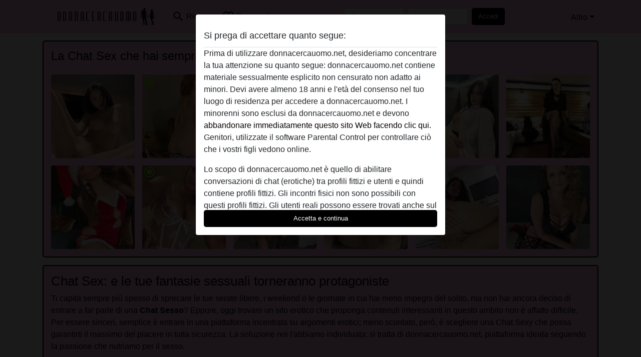

--- FILE ---
content_type: text/html; charset=UTF-8
request_url: https://donnacercauomo.net/chat-sex
body_size: 21828
content:
<!DOCTYPE html><html lang="it"><head><meta http-equiv="Content-Type" content="text/html; charset=utf-8" /><meta name="language" content="it" /><meta name="viewport" content="width=device-width, initial-scale=1, maximum-scale=5"><meta name="apple-mobile-web-app-capable" content="yes" /><meta name="mobile-web-app-capable" content="yes"><meta name="robots" content="index,follow" /><link rel="icon" href="/media/7-donnacercauomo.net-Favicon.jpg" type="image/x-icon" /><link rel="shortcut icon" href="/media/7-donnacercauomo.net-Favicon.jpg" type="image/x-icon" /><meta name="title" content="Chat Sex - Donna Cerca Uomo" /><meta name="csrf-param" content="_csrf"><meta name="csrf-token" content="sfJYzx0UlN6GOZZge4G0iP-CbQXBMMIyQzNEOKqcj2PUkT2bKnbdvMp9xCw9zOP7qbcHNqxol3YCRR0BzqXGUQ=="><title>Chat Sex - Donna Cerca Uomo</title><script type="text/javascript">window.dataLayer = [[]];</script><!-- Global site tag (gtag.js) - Google Analytics --><script async defer src="https://www.googletagmanager.com/gtag/js?id=G-S5DBNQNB0V"></script><script defer>
  window.dataLayer = window.dataLayer || [];
  function gtag(){dataLayer.push(arguments);}
  gtag('js', new Date());

  gtag('config', 'G-S5DBNQNB0V');
</script><meta name="description" content="Una Chat Sesso senza limiti è quello che ci vuole per trasformare una serata noiosa in qualcosa di  speciale, pronto a deliziare il tuo cazzo per ore.">
<link href="/css/runtime/192_5.1.3.1.min.css?v=1737562458" rel="stylesheet">
<link href="/css/bundle.min.css?v=1766349463" rel="stylesheet"></head><body class="d-flex flex-column min-vh-100"><div id="splash-modal" class="modal fade" tabindex="-1" aria-hidden="true"><div class="modal-dialog"><div class="modal-content"><div class="modal-body"><div class="modal-header" style="padding-left: 0; padding-bottom: 0.25rem;"><h5>Si prega di accettare quanto segue:</h5></div><div class="overflow-scroll" style="height: 325px"><p>Prima di utilizzare donnacercauomo.net, desideriamo concentrare la tua attenzione su quanto segue: donnacercauomo.net contiene materiale sessualmente esplicito non censurato non adatto ai minori. Devi avere almeno 18 anni e l'età del consenso nel tuo luogo di residenza per accedere a donnacercauomo.net. I minorenni sono esclusi da donnacercauomo.net e devono <a href="https://google.com">abbandonare immediatamente questo sito Web facendo clic qui.</a> Genitori, utilizzate il software Parental Control per controllare ciò che i vostri figli vedono online.</p><p>Lo scopo di donnacercauomo.net è quello di abilitare conversazioni di chat (erotiche) tra profili fittizi e utenti e quindi contiene profili fittizi. Gli incontri fisici non sono possibili con questi profili fittizi. Gli utenti reali possono essere trovati anche sul sito web. Per differenziare questi utenti, visita le <a href="/site/page?view=faq">FAQ</a>.</p><p>Dichiari che i seguenti fatti sono accurati:
  <ul><li>Ho almeno 18 anni e l'età del consenso nel mio luogo di residenza.</li><li>Non ridistribuirò alcun materiale da donnacercauomo.net.</li><li>Non consentirò a nessun minore di accedere a donnacercauomo.net oa qualsiasi materiale in esso contenuto.</li><li>Qualsiasi materiale visualizzato o scaricato da donnacercauomo.net è per uso personale e non lo mostrerò a minori.</li><li>Non sono stato contattato dai fornitori di questo materiale, e scelgo volentieri di visualizzarlo o scaricarlo.</li><li>Prendo atto che donnacercauomo.net include profili di fantasia creati e gestiti dal sito Web che potrebbero comunicare con me per scopi promozionali e di altro tipo.</li><li>Riconosco che le persone che appaiono nelle foto sul sito web o nei profili di fantasia potrebbero non essere membri effettivi di donnacercauomo.net e che alcuni dati vengono forniti solo a scopo illustrativo.</li><li>Riconosco che donnacercauomo.net non effettua indagini sui precedenti dei suoi membri e che il sito Web non tenta altrimenti di verificare l'esattezza delle dichiarazioni rese dai suoi membri.</li></ul></p></div><button class="btn btn-primary form-control" data-bs-dismiss="modal">Accetta e continua</button></div></div></div></div><div class="modal-backdrop pre show"></div><div id="header-img"></div><header class="navbar sticky-top navbar-expand-md header-image navbar-default navbar-dark" data-context="navigation"><nav class="container-lg"><button class="navbar-toggler" type="button" data-bs-toggle="collapse" data-bs-target="#navbarSupportedContent" aria-controls="navbarSupportedContent" aria-expanded="false" aria-label="Toggle navigation"
        onclick="$('.navbar-collapse#navbarUser').collapse('hide');"
        ><span class="navbar-toggler-icon"></span></button><a href="/" class="navbar-brand me-auto"><span id="logo-img"></span></a><div class="collapse navbar-collapse w-100" id="navbarSupportedContent"><form id="login-mobile-form" class="d-md-none" action="/user/credentials/form" method="post" style="text-align: right;"><input type="hidden" name="_csrf" value="sfJYzx0UlN6GOZZge4G0iP-CbQXBMMIyQzNEOKqcj2PUkT2bKnbdvMp9xCw9zOP7qbcHNqxol3YCRR0BzqXGUQ=="><div class="field-loginform-email required" data-context="input-fields"><input type="email" id="loginform-email" class="form-control" name="LoginForm[email]" placeholder="E-mail" required autocomplete="username" aria-required="true"></div><div class="field-loginform-password required" data-context="input-fields"><input type="password" id="loginform-password" class="form-control" name="LoginForm[password]" placeholder="Password" required autocomplete="current-password" aria-required="true"></div><div class="field-loginform-submit"><button type="submit" class="btn btn-login form-control" name="login-button" data-context="btn-login">Accedi</button></div></form><ul id="main-nav" class="navbar-nav nav"><li class="nav-item" aria-label="Toggle search" onclick="$(&#039;.navbar-collapse#navbarSupportedContent,.navbar-collapse#navbarUser&#039;).collapse(&#039;hide&#039;); var myCollapse = document.getElementById(&#039;navSearch&#039;);
            myCollapse &amp;&amp; bootstrap.Collapse.getOrCreateInstance(myCollapse).toggle(); var searchBox = document.getElementById(&#039;search-box&#039;); searchBox &amp;&amp; bootstrap.Collapse.getOrCreateInstance(searchBox).toggle();"><a class="nav-link" href="#"><i class="material-icons">search</i><span>Ricerca</span></a></li><li class="nav-item"><a class="nav-link" href="/registrati"><i class="material-icons">favorite_border</i><span>Registrati</span></a></li><li class="d-none d-md-block d-lg-none nav-item"><a class="nav-link" href="/user/credentials/form"><i class="material-icons">login</i><span>Accedi</span></a></li><li class="d-md-none nav-item"><a class="nav-link" href="/user/credentials/request-reset"><i class="material-icons">vpn_key</i><span>Password dimenticata</span></a></li><li class="d-md-none nav-item"><a class="nav-link" href="/contact"><i class="material-icons">contact_mail</i><span>Contattaci</span></a></li></ul><form id="login-form-desktop" class="ms-auto d-none d-lg-flex" action="/user/credentials/form" method="post" style="text-align: right;"><input type="hidden" name="_csrf" value="sfJYzx0UlN6GOZZge4G0iP-CbQXBMMIyQzNEOKqcj2PUkT2bKnbdvMp9xCw9zOP7qbcHNqxol3YCRR0BzqXGUQ=="><div class="field-loginform-desktop-email required" data-context="input-fields"><input type="email" id="loginform-desktop-email" class="form-control" name="LoginForm[email]" placeholder="E-mail" required autocomplete="username" aria-required="true"></div><div class="field-loginform-desktop-password required" data-context="input-fields"><input type="password" id="loginform-desktop-password" class="form-control" name="LoginForm[password]" placeholder="Password" required autocomplete="current-password" aria-required="true"></div><button type="submit" class="btn btn-login btn-block" name="login-button" data-context="btn-login">Accedi</button></form><ul id="w0" class="navbar-nav ms-auto nav"><li class="dropdown nav-item"><a id="navbarDropdownGuests" class="dropdown-toggle nav-link dropdown-toggle nav-link" href="#" role="button" data-toggle="dropstart" aria-expanded="false" aria-haspopup="true" data-bs-toggle="dropdown" aria-expanded="false">Altro</a><div id="w1" class="dropdown-menu-end dropdown-menu"><a class="dropdown-item" href="/user/credentials/form"><i class="material-icons">login</i> Accedi</a><a class="dropdown-item" href="/user/credentials/request-reset"><i class="material-icons">vpn_key</i>  Password dimenticata</a><a class="dropdown-item" href="/contact"><i class="material-icons">contact_mail</i> Contattaci</a></div></li></ul></div></nav></header><div class="stick-to-nav"><div class="container-lg collapse" id="navSearch"><div class="box mb-0 mt-2"><form id="nav-search" action="/risultati-ricerca" method="GET" role="form"><div class="row"><div class="form-group col-lg-6 form-check mt-2 field-search-genders"><label class="form-label">Chi vorresti trovare?</label><input type="hidden" name="Search[genders]" value=""><div id="search-genders"><input type="checkbox" id="i8" class="btn-check" name="Search[genders][]" value="male"><label class="btn btn-outline-secondary" for="i8">Uomo</label><input type="checkbox" id="i9" class="btn-check" name="Search[genders][]" value="female" checked><label class="btn btn-outline-secondary" for="i9">Donna</label><input type="checkbox" id="i10" class="btn-check" name="Search[genders][]" value="couple"><label class="btn btn-outline-secondary" for="i10">Coppia</label><input type="checkbox" id="i11" class="btn-check" name="Search[genders][]" value="shemale"><label class="btn btn-outline-secondary" for="i11">Shemale</label><div class="invalid-feedback"></div></div><div class="invalid-feedback"></div></div><div class="form-group col-lg-6 form-check mt-2 field-search-agegroups"><label class="form-label">Range di età?</label><input type="hidden" name="Search[agegroups]" value=""><div id="search-agegroups"><input type="checkbox" id="i12" class="btn-check" name="Search[agegroups][]" value="18-25"><label class="btn btn-outline-secondary" for="i12">18-25</label><input type="checkbox" id="i13" class="btn-check" name="Search[agegroups][]" value="26-35"><label class="btn btn-outline-secondary" for="i13">26-35</label><input type="checkbox" id="i14" class="btn-check" name="Search[agegroups][]" value="36-54"><label class="btn btn-outline-secondary" for="i14">36-54</label><input type="checkbox" id="i15" class="btn-check" name="Search[agegroups][]" value="55+"><label class="btn btn-outline-secondary" for="i15">55+</label><div class="invalid-feedback"></div></div><div class="invalid-feedback"></div></div></div><div class="row mb-3"><div class="col-6 form-group field-nav-search-province"><label class="form-label" for="nav-search-province">Dove?</label><select id="nav-search-province" class="form-select" name="Search[province]"><option value="">Tutti </option><option value="IT">Italia</option><optgroup label="Italia"><option value="IT-AG">Agrigento</option><option value="IT-AL">Alessandria</option><option value="IT-AN">Ancona</option><option value="IT-AO">Valle d&#039;Aosta</option><option value="IT-AP">Ascoli Piceno</option><option value="IT-AQ">L&#039;Aquila</option><option value="IT-AR">Arezzo</option><option value="IT-AT">Asti</option><option value="IT-AV">Avellino</option><option value="IT-BA">Bari</option><option value="IT-BG">Bergamo</option><option value="IT-BI">Biella</option><option value="IT-BL">Belluno</option><option value="IT-BN">Benevento</option><option value="IT-BO">Bologna</option><option value="IT-BR">Brindisi</option><option value="IT-BS">Brescia</option><option value="IT-BT">Barletta-Andria-Trani</option><option value="IT-BZ">Bolzano</option><option value="IT-CA">Cagliari</option><option value="IT-CB">Campobasso</option><option value="IT-CE">Caserta</option><option value="IT-CH">Chieti</option><option value="IT-CL">Caltanissetta</option><option value="IT-CN">Cuneo</option><option value="IT-CO">Como</option><option value="IT-CR">Cremona</option><option value="IT-CS">Cosenza</option><option value="IT-CT">Catania</option><option value="IT-CZ">Catanzaro</option><option value="IT-EN">Enna</option><option value="IT-FC">Forlì-Cesena</option><option value="IT-FE">Ferrara</option><option value="IT-FG">Foggia</option><option value="IT-FI">Firenze</option><option value="IT-FM">Fermo</option><option value="IT-FR">Frosinone</option><option value="IT-GE">Genova</option><option value="IT-GO">Gorizia</option><option value="IT-GR">Grosseto</option><option value="IT-IM">Imperia</option><option value="IT-IS">Isernia</option><option value="IT-KR">Crotone</option><option value="IT-LC">Lecco</option><option value="IT-LE">Lecce</option><option value="IT-LI">Livorno</option><option value="IT-LO">Lodi</option><option value="IT-LT">Latina</option><option value="IT-LU">Lucca</option><option value="IT-MB">Monza e della Brianza</option><option value="IT-MC">Macerata</option><option value="IT-ME">Messina</option><option value="IT-MI">Milano</option><option value="IT-MN">Mantova</option><option value="IT-MO">Modena</option><option value="IT-MS">Massa-Carrara</option><option value="IT-MT">Matera</option><option value="IT-NA">Napoli</option><option value="IT-NO">Novara</option><option value="IT-NU">Nuoro</option><option value="IT-OR">Oristano</option><option value="IT-PA">Palermo</option><option value="IT-PC">Piacenza</option><option value="IT-PD">Padova</option><option value="IT-PE">Pescara</option><option value="IT-PG">Perugia</option><option value="IT-PI">Pisa</option><option value="IT-PN">Pordenone</option><option value="IT-PO">Prato</option><option value="IT-PR">Parma</option><option value="IT-PT">Pistoia</option><option value="IT-PU">Pesaro e Urbino</option><option value="IT-PV">Pavia</option><option value="IT-PZ">Potenza</option><option value="IT-RA">Ravenna</option><option value="IT-RC">Reggio di Calabria</option><option value="IT-RE">Reggio Nell&#039;Emilia</option><option value="IT-RG">Ragusa</option><option value="IT-RI">Rieti</option><option value="IT-RM">Roma</option><option value="IT-RN">Rimini</option><option value="IT-RO">Rovigo</option><option value="IT-SA">Salerno</option><option value="IT-SI">Siena</option><option value="IT-SO">Sondrio</option><option value="IT-SP">La Spezia</option><option value="IT-SR">Siracusa</option><option value="IT-SS">Sassari</option><option value="IT-SU">Sud Sardegna</option><option value="IT-SV">Savona</option><option value="IT-TA">Taranto</option><option value="IT-TE">Teramo</option><option value="IT-TN">Trento</option><option value="IT-TO">Torino</option><option value="IT-TP">Trapani</option><option value="IT-TR">Terni</option><option value="IT-TS">Trieste</option><option value="IT-TV">Treviso</option><option value="IT-UD">Udine</option><option value="IT-VA">Varese</option><option value="IT-VB">Verbano-Cusio-Ossola</option><option value="IT-VC">Vercelli</option><option value="IT-VE">Venezia</option><option value="IT-VI">Vicenza</option><option value="IT-VR">Verona</option><option value="IT-VT">Viterbo</option><option value="IT-VV">Vibo Valentia</option></optgroup></select><div class="invalid-feedback"></div></div><div class="col-6 form-group field-nav-search-town"><label class="form-label" for="nav-search-town">In quale citta?</label><select id="nav-search-town" class="form-select" name="Search[town]"><option value="">Tutti </option><option value="Aalsmeer">Aalsmeer</option><option value="Alkmaar">Alkmaar</option><option value="Amstelveen">Amstelveen</option><option value="Amsterdam">Amsterdam</option><option value="Anna Paulowna">Anna Paulowna</option><option value="Badhoevendorp">Badhoevendorp</option><option value="Bergen">Bergen</option><option value="Beverwijk">Beverwijk</option><option value="Blaricum">Blaricum</option><option value="Bloemendaal">Bloemendaal</option><option value="Bussum">Bussum</option><option value="Castricum">Castricum</option><option value="Den Helder">Den Helder</option><option value="Diemen">Diemen</option><option value="Edam">Edam</option><option value="Enkhuizen">Enkhuizen</option><option value="Haarlem">Haarlem</option><option value="Heemskerk">Heemskerk</option><option value="Heemstede">Heemstede</option><option value="Heerhugowaard">Heerhugowaard</option><option value="Heiloo">Heiloo</option><option value="Hilversum">Hilversum</option><option value="Hoofddorp">Hoofddorp</option><option value="Hoorn">Hoorn</option><option value="Huizen">Huizen</option><option value="Julianadorp">Julianadorp</option><option value="Landsmeer">Landsmeer</option><option value="Langedijk">Langedijk</option><option value="Laren">Laren</option><option value="Medemblik">Medemblik</option><option value="Middenbeemster">Middenbeemster</option><option value="Monnickendam">Monnickendam</option><option value="Naarden">Naarden</option><option value="Nieuw-Vennep">Nieuw-Vennep</option><option value="Oostzaan">Oostzaan</option><option value="Opmeer">Opmeer</option><option value="Ouderkerk aan de Amstel">Ouderkerk aan de Amstel</option><option value="Oudorp">Oudorp</option><option value="Purmerend">Purmerend</option><option value="Rozenburg">Rozenburg</option><option value="Schagen">Schagen</option><option value="Texel">Texel</option><option value="Uitgeest">Uitgeest</option><option value="Uithoorn">Uithoorn</option><option value="Velsen">Velsen</option><option value="Volendam">Volendam</option><option value="Weesp">Weesp</option><option value="Wormer">Wormer</option><option value="Zaanstad">Zaanstad</option><option value="Zandvoort">Zandvoort</option><option value="Zwanenburg">Zwanenburg</option></select><div class="invalid-feedback"></div></div></div><div class="row"><div class="col-lg-6"><div class="col-12 field-nav-search-online"><div class="form-check form-switch"><input type="hidden" name="Search[online]" value="0"><input type="checkbox" id="nav-search-online" class="form-check-input" name="Search[online]" value="1" role="switch"><label class="form-check-label" for="nav-search-online">Solo online?</label><div class="invalid-feedback"></div></div></div><div class="col-12 field-nav-search-picture-only"><div class="form-check form-switch"><input type="hidden" name="Search[pictureOnly]" value="0"><input type="checkbox" id="nav-search-picture-only" class="form-check-input" name="Search[pictureOnly]" value="1" role="switch"><label class="form-check-label" for="nav-search-picture-only">Solo immagini?</label><div class="invalid-feedback"></div></div></div></div><div class="col-lg-6 field-nav-search-nickname"><label class="form-label" for="nav-search-nickname">Oppure ricerca via nickname</label><input type="text" id="nav-search-nickname" class="form-control" name="Search[nickname]"><div class="invalid-feedback"></div></div></div><button type="submit" class="form-control btn btn-lg btn-primary mt-3" data-context="btn-primary"><i class="material-icons">search</i> Cerca!</button></form></div></div></div><main class="container-lg" id="wrap"><div class="row"><div class="col-md-12"><div class="box" data-context="box"><h2>La Chat Sex che hai sempre desiderato ti attende trepidante</h2><div id="w0" class="thumbnails row"><div class="col-md-2 col-6"><a class="has-thumbnail" href="https://donnacercauomo.net/italia/lecce/1032762-29-nolen" alt="nolen da Lecce,Italia" data-context="images" data-index="0"><picture class="thumbnail"><source type="image/webp" srcset="https://donnacercauomo.net/pictures/360/nolen-35930.webp"><source type="image/jpeg" srcset="https://donnacercauomo.net/pictures/360/nolen-35930.jpg"><img src="https://donnacercauomo.net/pictures/360/nolen-35930.jpg" alt="nolen da Lecce,Italia" loading="lazy"></picture></a></div><div class="col-md-2 col-6"><a class="has-thumbnail" href="https://donnacercauomo.net/italia/roma/1026390-56-crenichi6" alt="crenichi6 da Roma,Italia" data-context="images" data-index="1"><picture class="thumbnail"><source type="image/webp" srcset="https://donnacercauomo.net/pictures/360/crenichi6-37543.webp"><source type="image/jpeg" srcset="https://donnacercauomo.net/pictures/360/crenichi6-37543.jpg"><img src="https://donnacercauomo.net/pictures/360/crenichi6-37543.jpg" alt="crenichi6 da Roma,Italia" loading="lazy"></picture><i class="material-icons online">radio_button_checked</i></a></div><div class="col-md-2 col-6"><a class="has-thumbnail" href="https://donnacercauomo.net/italia/roma/1026684-31-marymary" alt="marymary da Roma,Italia" data-context="images" data-index="2"><picture class="thumbnail"><source type="image/webp" srcset="https://donnacercauomo.net/pictures/360/marymary-22439.webp"><source type="image/jpeg" srcset="https://donnacercauomo.net/pictures/360/marymary-22439.jpg"><img src="https://donnacercauomo.net/pictures/360/marymary-22439.jpg" alt="marymary da Roma,Italia" loading="lazy"></picture><i class="material-icons online">radio_button_checked</i></a></div><div class="col-md-2 col-6"><a class="has-thumbnail" href="https://donnacercauomo.net/italia/agrigento/1025664-50-mettas" alt="mettas da Agrigento,Italia" data-context="images" data-index="3"><picture class="thumbnail"><source type="image/webp" srcset="https://donnacercauomo.net/pictures/360/mettas-80465.webp"><source type="image/jpeg" srcset="https://donnacercauomo.net/pictures/360/mettas-80465.jpg"><img src="https://donnacercauomo.net/pictures/360/mettas-80465.jpg" alt="mettas da Agrigento,Italia" loading="lazy"></picture></a></div><div class="col-md-2 col-6"><a class="has-thumbnail" href="https://donnacercauomo.net/italia/ferrara/1030527-26-lilidolcissima" alt="lilidolcissima da Ferrara,Italia" data-context="images" data-index="4"><picture class="thumbnail"><source type="image/webp" srcset="https://donnacercauomo.net/pictures/360/lilidolcissima-00140.webp"><source type="image/jpeg" srcset="https://donnacercauomo.net/pictures/360/lilidolcissima-00140.jpg"><img src="https://donnacercauomo.net/pictures/360/lilidolcissima-00140.jpg" alt="lilidolcissima da Ferrara,Italia" loading="lazy"></picture></a></div><div class="col-md-2 col-6"><a class="has-thumbnail" href="https://donnacercauomo.net/italia/napoli/1025570-43-mielina" alt="Mielina da Napoli,Italia" data-context="images" data-index="5"><picture class="thumbnail"><source type="image/webp" srcset="https://donnacercauomo.net/pictures/360/Mielina-52454.webp"><source type="image/jpeg" srcset="https://donnacercauomo.net/pictures/360/Mielina-52454.jpg"><img src="https://donnacercauomo.net/pictures/360/Mielina-52454.jpg" alt="Mielina da Napoli,Italia" loading="lazy"></picture></a></div><div class="col-md-2 col-6"><a class="has-thumbnail" href="https://donnacercauomo.net/italia/lecce/1030376-28-foggia" alt="foggia da Lecce,Italia" data-context="images" data-index="6"><picture class="thumbnail"><source type="image/webp" srcset="https://donnacercauomo.net/pictures/360/foggia-18517.webp"><source type="image/jpeg" srcset="https://donnacercauomo.net/pictures/360/foggia-18517.jpg"><img src="https://donnacercauomo.net/pictures/360/foggia-18517.jpg" alt="foggia da Lecce,Italia" loading="lazy"></picture></a></div><div class="col-md-2 col-6"><a class="has-thumbnail" href="https://donnacercauomo.net/italia/arezzo/1025926-44-sborramidentro1" alt="Sborramidentro1 da Arezzo,Italia" data-context="images" data-index="7"><picture class="thumbnail"><source type="image/webp" srcset="https://donnacercauomo.net/pictures/360/Sborramidentro1-48375.webp"><source type="image/jpeg" srcset="https://donnacercauomo.net/pictures/360/Sborramidentro1-48375.jpg"><img src="https://donnacercauomo.net/pictures/360/Sborramidentro1-48375.jpg" alt="Sborramidentro1 da Arezzo,Italia" loading="lazy"></picture><i class="material-icons online">radio_button_checked</i></a></div><div class="col-md-2 col-6"><a class="has-thumbnail" href="https://donnacercauomo.net/italia/verona/1026019-42-tatiana1" alt="Tatiana1 da Verona,Italia" data-context="images" data-index="8"><picture class="thumbnail"><source type="image/webp" srcset="https://donnacercauomo.net/pictures/360/Tatiana1-00007.webp"><source type="image/jpeg" srcset="https://donnacercauomo.net/pictures/360/Tatiana1-00007.jpg"><img src="https://donnacercauomo.net/pictures/360/Tatiana1-00007.jpg" alt="Tatiana1 da Verona,Italia" loading="lazy"></picture><i class="material-icons online">radio_button_checked</i></a></div><div class="col-md-2 col-6"><a class="has-thumbnail" href="https://donnacercauomo.net/italia/ancona/1032780-27-kiun" alt="kiun da Ancona,Italia" data-context="images" data-index="9"><picture class="thumbnail"><source type="image/webp" srcset="https://donnacercauomo.net/pictures/360/kiun-97979.webp"><source type="image/jpeg" srcset="https://donnacercauomo.net/pictures/360/kiun-97979.jpg"><img src="https://donnacercauomo.net/pictures/360/kiun-97979.jpg" alt="kiun da Ancona,Italia" loading="lazy"></picture></a></div><div class="col-md-2 col-6"><a class="has-thumbnail" href="https://donnacercauomo.net/italia/firenze/1029735-37-porcameperte" alt="Porcameperte da Firenze,Italia" data-context="images" data-index="10"><picture class="thumbnail"><source type="image/webp" srcset="https://donnacercauomo.net/pictures/360/Porcameperte-19189.webp"><source type="image/jpeg" srcset="https://donnacercauomo.net/pictures/360/Porcameperte-19189.jpg"><img src="https://donnacercauomo.net/pictures/360/Porcameperte-19189.jpg" alt="Porcameperte da Firenze,Italia" loading="lazy"></picture></a></div><div class="col-md-2 col-6"><a class="has-thumbnail" href="https://donnacercauomo.net/italia/brescia/1026551-39-noloma" alt="noloma da Brescia,Italia" data-context="images" data-index="11"><picture class="thumbnail"><source type="image/webp" srcset="https://donnacercauomo.net/pictures/360/noloma-47461.webp"><source type="image/jpeg" srcset="https://donnacercauomo.net/pictures/360/noloma-47461.jpg"><img src="https://donnacercauomo.net/pictures/360/noloma-47461.jpg" alt="noloma da Brescia,Italia" loading="lazy"></picture></a></div></div></div><div class="box" data-context="box"><h1>Chat Sex: e le tue fantasie sessuali torneranno protagoniste</h1><p>Ti capita sempre più spesso di sprecare le tue serate libere, i weekend o le giornate in cui hai meno impegni del solito, ma non hai ancora deciso di entrare a far parte di una <strong>Chat Sesso</strong>? Eppure, oggi trovare un sito erotico che proponga contenuti interessanti in questo ambito non è affatto difficile. Per essere sinceri, semplice è entrare in una piattaforma incentrata su argomenti erotici; meno scontato, però, è scegliere una Chat Sexy che possa garantirti il massimo del piacere in tutta sicurezza. La soluzione noi l'abbiamo individuata: si tratta di donnacercauomo.net, piattaforma ideata seguendo la passione che nutriamo per il sesso.</p></div></div></div><div class="row"><div class="col-md-4"><div class="box" data-context="box"><div class="signup"><h2 class="mb-0">Registrati ora su Chat Sex - Donna Cerca Uomo</h2><form id="signup-form" class="recaptcha" action="/registrati" method="post" role="form"><input type="hidden" name="_csrf" value="sfJYzx0UlN6GOZZge4G0iP-CbQXBMMIyQzNEOKqcj2PUkT2bKnbdvMp9xCw9zOP7qbcHNqxol3YCRR0BzqXGUQ=="><div class="form-group field-user-nickname required"><label class="form-label" for="user-nickname">Scegli un nickname</label><input type="text" id="user-nickname" class="form-control" name="User[nickname]" aria-required="true"><div class="invalid-feedback"></div></div><div class="form-group field-usercredentials-email required"><label class="form-label" for="usercredentials-email">Indirizzo e-mail</label><input type="email" id="usercredentials-email" class="form-control" name="UserCredentials[email]" autocomplete="username" aria-required="true"><div class="invalid-feedback"></div></div><div class="row"><div class="col-md-7 form-group field-usercredentials-password required"><label class="form-label" for="usercredentials-password">Password</label><input type="password" id="usercredentials-password" class="form-control" name="UserCredentials[password]" autocomplete="current-password" aria-required="true"><div class="invalid-feedback"></div></div><div class="col-md-5 form-group field-user-gender required"><label class="form-label" for="user-gender">Sesso?</label><select id="user-gender" class="form-select" name="User[gender]" aria-required="true"><option value="male" selected>Uomo</option><option value="female">Donna</option><option value="couple">Coppia</option><option value="shemale">Shemale</option></select><div class="invalid-feedback"></div></div></div><div class="row"><div class="col-md-7 form-group field-user-locationid"><label class="form-label" for="user-locationid">Provincia</label><select id="user-locationid" class="form-select" name="User[locationId]"><optgroup label="Italia"><option value="IT-AG">Agrigento</option><option value="IT-AL">Alessandria</option><option value="IT-AN">Ancona</option><option value="IT-AO">Valle d&#039;Aosta</option><option value="IT-AP">Ascoli Piceno</option><option value="IT-AQ">L&#039;Aquila</option><option value="IT-AR">Arezzo</option><option value="IT-AT">Asti</option><option value="IT-AV">Avellino</option><option value="IT-BA">Bari</option><option value="IT-BG">Bergamo</option><option value="IT-BI">Biella</option><option value="IT-BL">Belluno</option><option value="IT-BN">Benevento</option><option value="IT-BO">Bologna</option><option value="IT-BR">Brindisi</option><option value="IT-BS">Brescia</option><option value="IT-BT">Barletta-Andria-Trani</option><option value="IT-BZ">Bolzano</option><option value="IT-CA">Cagliari</option><option value="IT-CB">Campobasso</option><option value="IT-CE">Caserta</option><option value="IT-CH">Chieti</option><option value="IT-CL">Caltanissetta</option><option value="IT-CN">Cuneo</option><option value="IT-CO">Como</option><option value="IT-CR">Cremona</option><option value="IT-CS">Cosenza</option><option value="IT-CT">Catania</option><option value="IT-CZ">Catanzaro</option><option value="IT-EN">Enna</option><option value="IT-FC">Forlì-Cesena</option><option value="IT-FE">Ferrara</option><option value="IT-FG">Foggia</option><option value="IT-FI">Firenze</option><option value="IT-FM">Fermo</option><option value="IT-FR">Frosinone</option><option value="IT-GE">Genova</option><option value="IT-GO">Gorizia</option><option value="IT-GR">Grosseto</option><option value="IT-IM">Imperia</option><option value="IT-IS">Isernia</option><option value="IT-KR">Crotone</option><option value="IT-LC">Lecco</option><option value="IT-LE">Lecce</option><option value="IT-LI">Livorno</option><option value="IT-LO">Lodi</option><option value="IT-LT">Latina</option><option value="IT-LU">Lucca</option><option value="IT-MB">Monza e della Brianza</option><option value="IT-MC">Macerata</option><option value="IT-ME">Messina</option><option value="IT-MI">Milano</option><option value="IT-MN">Mantova</option><option value="IT-MO">Modena</option><option value="IT-MS">Massa-Carrara</option><option value="IT-MT">Matera</option><option value="IT-NA">Napoli</option><option value="IT-NO">Novara</option><option value="IT-NU">Nuoro</option><option value="IT-OR">Oristano</option><option value="IT-PA">Palermo</option><option value="IT-PC">Piacenza</option><option value="IT-PD">Padova</option><option value="IT-PE">Pescara</option><option value="IT-PG">Perugia</option><option value="IT-PI">Pisa</option><option value="IT-PN">Pordenone</option><option value="IT-PO">Prato</option><option value="IT-PR">Parma</option><option value="IT-PT">Pistoia</option><option value="IT-PU">Pesaro e Urbino</option><option value="IT-PV">Pavia</option><option value="IT-PZ">Potenza</option><option value="IT-RA">Ravenna</option><option value="IT-RC">Reggio di Calabria</option><option value="IT-RE">Reggio Nell&#039;Emilia</option><option value="IT-RG">Ragusa</option><option value="IT-RI">Rieti</option><option value="IT-RM" selected>Roma</option><option value="IT-RN">Rimini</option><option value="IT-RO">Rovigo</option><option value="IT-SA">Salerno</option><option value="IT-SI">Siena</option><option value="IT-SO">Sondrio</option><option value="IT-SP">La Spezia</option><option value="IT-SR">Siracusa</option><option value="IT-SS">Sassari</option><option value="IT-SU">Sud Sardegna</option><option value="IT-SV">Savona</option><option value="IT-TA">Taranto</option><option value="IT-TE">Teramo</option><option value="IT-TN">Trento</option><option value="IT-TO">Torino</option><option value="IT-TP">Trapani</option><option value="IT-TR">Terni</option><option value="IT-TS">Trieste</option><option value="IT-TV">Treviso</option><option value="IT-UD">Udine</option><option value="IT-VA">Varese</option><option value="IT-VB">Verbano-Cusio-Ossola</option><option value="IT-VC">Vercelli</option><option value="IT-VE">Venezia</option><option value="IT-VI">Vicenza</option><option value="IT-VR">Verona</option><option value="IT-VT">Viterbo</option><option value="IT-VV">Vibo Valentia</option></optgroup></select><div class="invalid-feedback"></div></div><div class="col-md-5 form-group field-user-town"><label class="form-label" for="user-town">Città</label><select id="user-town" class="form-select" name="User[town]"><option value="Albano Laziale">Albano Laziale</option><option value="Anzio">Anzio</option><option value="Ardea">Ardea</option><option value="Ariccia">Ariccia</option><option value="Artena">Artena</option><option value="Bracciano">Bracciano</option><option value="Cave">Cave</option><option value="Cerveteri">Cerveteri</option><option value="Ciampino">Ciampino</option><option value="Civitavecchia">Civitavecchia</option><option value="Colleferro">Colleferro</option><option value="Fiumicino">Fiumicino</option><option value="Formello">Formello</option><option value="Frascati">Frascati</option><option value="Genzano di Roma">Genzano di Roma</option><option value="Grottaferrata">Grottaferrata</option><option value="Guidonia">Guidonia</option><option value="Guidonia Montecelio">Guidonia Montecelio</option><option value="Ladispoli">Ladispoli</option><option value="Lanuvio">Lanuvio</option><option value="Lariano">Lariano</option><option value="Marino">Marino</option><option value="Mentana">Mentana</option><option value="Monterotondo">Monterotondo</option><option value="Nettuno">Nettuno</option><option value="Palestrina">Palestrina</option><option value="Palombara Sabina">Palombara Sabina</option><option value="Pomezia">Pomezia</option><option value="Rocca di Papa">Rocca di Papa</option><option value="Rocca Priora">Rocca Priora</option><option value="Roma" selected>Roma</option><option value="San Cesareo">San Cesareo</option><option value="Santa Marinella">Santa Marinella</option><option value="Subiaco">Subiaco</option><option value="Tivoli">Tivoli</option><option value="Valmontone">Valmontone</option><option value="Velletri">Velletri</option><option value="Zagarolo">Zagarolo</option></select><div class="invalid-feedback"></div></div></div><label class="mt-3 mb-2" for="user-birthdate">Data di nascita?</label><div class="row"><div class="col-4 field-user-day required"><select id="user-day" class="form-select" name="User[day]" aria-required="true"><option value="1">1</option><option value="2">2</option><option value="3">3</option><option value="4">4</option><option value="5">5</option><option value="6">6</option><option value="7">7</option><option value="8">8</option><option value="9">9</option><option value="10">10</option><option value="11">11</option><option value="12">12</option><option value="13">13</option><option value="14">14</option><option value="15">15</option><option value="16">16</option><option value="17">17</option><option value="18">18</option><option value="19">19</option><option value="20">20</option><option value="21">21</option><option value="22">22</option><option value="23">23</option><option value="24">24</option><option value="25">25</option><option value="26">26</option><option value="27">27</option><option value="28">28</option><option value="29">29</option><option value="30">30</option><option value="31">31</option></select></div><div class="col-4 field-user-month required"><select id="user-month" class="form-select" name="User[month]" aria-required="true"><option value="1">1</option><option value="2">2</option><option value="3">3</option><option value="4">4</option><option value="5">5</option><option value="6">6</option><option value="7">7</option><option value="8">8</option><option value="9">9</option><option value="10">10</option><option value="11">11</option><option value="12">12</option></select></div><div class="col-4 field-user-year required"><select id="user-year" class="form-select" name="User[year]" aria-required="true"><option value="2008">2008</option><option value="2007">2007</option><option value="2006">2006</option><option value="2005">2005</option><option value="2004">2004</option><option value="2003">2003</option><option value="2002">2002</option><option value="2001">2001</option><option value="2000">2000</option><option value="1999">1999</option><option value="1998">1998</option><option value="1997">1997</option><option value="1996">1996</option><option value="1995">1995</option><option value="1994">1994</option><option value="1993">1993</option><option value="1992">1992</option><option value="1991">1991</option><option value="1990">1990</option><option value="1989">1989</option><option value="1988">1988</option><option value="1987">1987</option><option value="1986">1986</option><option value="1985">1985</option><option value="1984">1984</option><option value="1983">1983</option><option value="1982">1982</option><option value="1981">1981</option><option value="1980">1980</option><option value="1979">1979</option><option value="1978">1978</option><option value="1977">1977</option><option value="1976">1976</option><option value="1975">1975</option><option value="1974">1974</option><option value="1973">1973</option><option value="1972">1972</option><option value="1971">1971</option><option value="1970">1970</option><option value="1969">1969</option><option value="1968">1968</option><option value="1967">1967</option><option value="1966">1966</option><option value="1965">1965</option><option value="1964">1964</option><option value="1963">1963</option><option value="1962">1962</option><option value="1961">1961</option><option value="1960">1960</option><option value="1959">1959</option><option value="1958">1958</option><option value="1957">1957</option><option value="1956">1956</option><option value="1955">1955</option><option value="1954">1954</option><option value="1953">1953</option><option value="1952">1952</option><option value="1951">1951</option><option value="1950">1950</option><option value="1949">1949</option><option value="1948">1948</option><option value="1947">1947</option><option value="1946">1946</option><option value="1945">1945</option><option value="1944">1944</option><option value="1943">1943</option><option value="1942">1942</option><option value="1941">1941</option><option value="1940">1940</option><option value="1939">1939</option><option value="1938">1938</option><option value="1937">1937</option><option value="1936">1936</option><option value="1935">1935</option><option value="1934">1934</option><option value="1933">1933</option><option value="1932">1932</option><option value="1931">1931</option><option value="1930">1930</option><option value="1929">1929</option><option value="1928">1928</option><option value="1927">1927</option></select></div></div><div class="form-group field-user-tcagree"><div class="form-check"><input type="hidden" name="User[tcAgree]" value="0"><input type="checkbox" id="user-tcagree" class="form-check-input" name="User[tcAgree]" value="1"><label class="form-check-label" style="font-size: 12px;" for="user-tcagree">Accetto i <a href="/terms-conditions" target="_blank">`termini di uso</a>, la private policy, l'uso di profili di fantasia, il trattamento dei dati personali e le mail commerciali</label><div class="invalid-feedback"></div></div></div><button type="submit" id="signup-btn" class="form-control btn btn-lg btn-primary mt-1" data-context="btn-primary"><span class="hidden spinner-border spinner-border-sm" role="status" aria-hidden="true"></span> Registrati</button><div id="recaptcha-outlet" data-badge="bottomright" data-size="invisible"></div></form></div></div></div><div class="col-md-4"><div class="box" data-context="box"><a class="d-flex user-list" href="https://donnacercauomo.net/italia/varese/1025933-41-teneramorbidosa"><div class="has-thumbnail media-image flex-shrink-0"><picture class="thumbnail"><source type="image/webp" srcset="https://donnacercauomo.net/pictures/360/Teneramorbidosa-59212.webp"><source type="image/jpeg" srcset="https://donnacercauomo.net/pictures/360/Teneramorbidosa-59212.jpg"><img src="https://donnacercauomo.net/pictures/360/Teneramorbidosa-59212.jpg" alt="Teneramorbidosa da Varese,Italia" loading="lazy"></picture><i class="material-icons online">radio_button_checked</i></div><div class="ms-3 half-pad d-flex flex-column"><div class="title">Teneramorbidosa</div><div class="description">Ho delle belle curve, adoro essere coccolata e stare tra le braccia di un uomo. In amore non son mai stata fortunata, gli uomini generalmente mi hanno sempre e solo usata per soddisfare le loro esigenze fisiche, il ruolo della svuota palle però non ...</div><div class="info justify-content-between flex-row-reverse d-flex" style="line-height: 2rem"><div><span class="town-full">Busto Arsizio</span><span class="town-truncated">Busto Arsizio</span><span class="province">, Varese</span><i class="material-icons">location_on</i></div><div class="left">
            Donna <span class="age">| 41</span><span class="sexuality"> | Etero</span></div></div></div></a><a class="d-flex user-list" href="https://donnacercauomo.net/italia/lecco/1027790-29-mitica"><div class="has-thumbnail media-image flex-shrink-0"><picture class="thumbnail"><source type="image/webp" srcset="https://donnacercauomo.net/pictures/360/Mitica-82761.webp"><source type="image/jpeg" srcset="https://donnacercauomo.net/pictures/360/Mitica-82761.jpg"><img src="https://donnacercauomo.net/pictures/360/Mitica-82761.jpg" alt="Mitica da Lecco,Italia" loading="lazy"></picture><i class="material-icons online">radio_button_checked</i></div><div class="ms-3 half-pad d-flex flex-column"><div class="title">Mitica</div><div class="description">Mi considero sexy, ho un grosso culo e belle tette. Mi piace fare sesso sfrenato e posso scopare tutta la notte, proprio per questo spero di trovare una persona instancabile. Qualcuno che non mi giudichi per la mia voglia di fare sempre sesso.</div><div class="info justify-content-between flex-row-reverse d-flex" style="line-height: 2rem"><div><span class="town-full">Casatenovo</span><span class="town-truncated">Casatenovo</span><span class="province">, Lecco</span><i class="material-icons">location_on</i></div><div class="left">
            Donna <span class="age">| 29</span><span class="sexuality"> | Etero</span></div></div></div></a><a class="d-flex user-list" href="https://donnacercauomo.net/italia/roma/1033391-33-sessofattobene10"><div class="has-thumbnail media-image flex-shrink-0"><picture class="thumbnail"><source type="image/webp" srcset="https://donnacercauomo.net/pictures/360/sessofattobene10-00120.webp"><source type="image/jpeg" srcset="https://donnacercauomo.net/pictures/360/sessofattobene10-00120.jpg"><img src="https://donnacercauomo.net/pictures/360/sessofattobene10-00120.jpg" alt="sessofattobene10 da Roma,Italia" loading="lazy"></picture><i class="material-icons online">radio_button_checked</i></div><div class="ms-3 half-pad d-flex flex-column"><div class="title">sessofattobene10</div><div class="description">Allora? Che cosa si fa qui dentro? Mi sono messa come primo pensiero che ho bisogno di un uomo che mi riempie tutta quanta, è difficile da trovare? Spero di no, se ho davvero bisogno e non voglio sprecare il mio tempo.</div><div class="info justify-content-between flex-row-reverse d-flex" style="line-height: 2rem"><div><span class="town-full">Roma</span><span class="town-truncated">Roma</span><span class="province">, Roma</span><i class="material-icons">location_on</i></div><div class="left">
            Donna <span class="age">| 33</span><span class="sexuality"> | Etero</span></div></div></div></a><a class="d-flex user-list" href="https://donnacercauomo.net/italia/mantova/1025509-45-porcellaella"><div class="has-thumbnail media-image flex-shrink-0"><picture class="thumbnail"><source type="image/webp" srcset="https://donnacercauomo.net/pictures/360/Porcellaella-55067.webp"><source type="image/jpeg" srcset="https://donnacercauomo.net/pictures/360/Porcellaella-55067.jpg"><img src="https://donnacercauomo.net/pictures/360/Porcellaella-55067.jpg" alt="Porcellaella da Mantova,Italia" loading="lazy"></picture><i class="material-icons online">radio_button_checked</i></div><div class="ms-3 half-pad d-flex flex-column"><div class="title">Porcellaella</div><div class="description">Amo alla follia i preliminari, la parte del rapporto sessuale che adoro alla follia.
 
 Non voglio annoiarti troppo raccontandoti di quanto io so essere calda, ma voglio fare in modo che tu possa conoscere esattamente come io riesco a eccitarmi in ...</div><div class="info justify-content-between flex-row-reverse d-flex" style="line-height: 2rem"><div><span class="town-full">Viadana</span><span class="town-truncated">Viadana</span><span class="province">, Mantova</span><i class="material-icons">location_on</i></div><div class="left">
            Donna <span class="age">| 45</span><span class="sexuality"> | Etero</span></div></div></div></a><a class="d-flex user-list" href="https://donnacercauomo.net/italia/agrigento/1025871-57-iris99"><div class="has-thumbnail media-image flex-shrink-0"><picture class="thumbnail"><source type="image/webp" srcset="https://donnacercauomo.net/pictures/360/Iris99-92668.webp"><source type="image/jpeg" srcset="https://donnacercauomo.net/pictures/360/Iris99-92668.jpg"><img src="https://donnacercauomo.net/pictures/360/Iris99-92668.jpg" alt="Iris99 da Agrigento,Italia" loading="lazy"></picture><i class="material-icons online">radio_button_checked</i></div><div class="ms-3 half-pad d-flex flex-column"><div class="title">Iris99</div><div class="description">Ho sempre una gran voglia di cazzo e, anche dopo una potente scopata, mi rimane la voglia di fare sesso. Più l’età avanza e più aumenta questa voglia incessante di trombare.
 
 Non contattarmi se sei indeciso e curioso, ho bisogno di uomini ch...</div><div class="info justify-content-between flex-row-reverse d-flex" style="line-height: 2rem"><div><span class="town-full">Porto Empedocle</span><span class="town-truncated">Porto Empedocle</span><span class="province">, Agrigento</span><i class="material-icons">location_on</i></div><div class="left">
            Donna <span class="age">| 57</span><span class="sexuality"> | Etero</span></div></div></div></a><a class="d-flex user-list" href="https://donnacercauomo.net/italia/roma/1026042-51-divinamistress"><div class="has-thumbnail media-image flex-shrink-0"><picture class="thumbnail"><source type="image/webp" srcset="https://donnacercauomo.net/pictures/360/DivinaMistress-97222.webp"><source type="image/jpeg" srcset="https://donnacercauomo.net/pictures/360/DivinaMistress-97222.jpg"><img src="https://donnacercauomo.net/pictures/360/DivinaMistress-97222.jpg" alt="DivinaMistress da Roma,Italia" loading="lazy"></picture><i class="material-icons online">radio_button_checked</i></div><div class="ms-3 half-pad d-flex flex-column"><div class="title">DivinaMistress</div><div class="description">Son Laura, una ragazza poco comune, fuori dagli schemi, se sei un ragazzo ordinario ti suggerisco di cambiare profilo, se invece ti piace essere sottomesso ai miei piedi e vorresti conoscere tutte le pratiche sessuali di cui son padrona allora sei ne...</div><div class="info justify-content-between flex-row-reverse d-flex" style="line-height: 2rem"><div><span class="town-full">Roma</span><span class="town-truncated">Roma</span><span class="province">, Roma</span><i class="material-icons">location_on</i></div><div class="left">
            Donna <span class="age">| 51</span><span class="sexuality"> | Etero</span></div></div></div></a><div class="d-flex mt-3 justify-content-center"></div></div></div><div class="col-md-4"><div class="box" data-context="box"><h2>Divertiti in una Chat Sesso affascinante ed estremamente eccitante</h2><p>Hai degli amici che ti hanno parlato più volte di cosa significhi divenire membro di una Chat Sex offerta online? E i pareri che hai riscontrato sono piuttosto distanti da loro? C'è chi te ne parla molto positivamente, mentre altri ritengono una Chat Erotica un "richiamo per le allodole", utile solamente ai siti erotici per registrare un numero sempre più elevato di utenti. Di questo ne siamo assolutamente consapevoli, ed è proprio per tale motivo che abbiamo moltiplicato gli sforzi per arrivare a proporre a chi ha una grande passione per il sesso il meglio di questo mondo dai confini sempre più ampi. È sufficiente ricordare come il numero di arrapati abituati a ricercare online contenuti fetish in grado di dare una svolta anche alla giornata più negativa sia in progressivo aumento. Ad essere coinvolti in tali esperienze sono anche persone molto giovani. Non a caso, la <strong>Chat Sexy</strong> di donnacercauomo.net ospita diversi studenti universitari, o maggiorenni intenzionati a rilassarsi dopo una giornata di lavoro. Le occasioni per trascorrere ore eccitanti in Rete non mancano, e la piattaforma che abbiamo sviluppato saprà rendere ogni tuo collegamento speciale. L'iscrizione a donnacercauomo.net è gratuita: un modo per avvicinare sempre più persone all'erotismo e far loro testare con mano, e cazzo, quanto sia differente quello che abbiamo da offrire. Le centinaia di nuove iscrizioni giornalieri rendono onore agli sforzi, compiuti comunque con il sorriso sulle labbra, perché siamo fermamente convinti di ciò che abbiamo in serbo per gli utenti.</p></div></div></div><div class="row"><div class="col-md-6"><div class="box" data-context="box"><a class="d-flex user-list" href="https://donnacercauomo.net/italia/siena/1032809-33-ururi"><div class="has-thumbnail media-image flex-shrink-0"><picture class="thumbnail"><source type="image/webp" srcset="https://donnacercauomo.net/pictures/360/ururi-38376.webp"><source type="image/jpeg" srcset="https://donnacercauomo.net/pictures/360/ururi-38376.jpg"><img src="https://donnacercauomo.net/pictures/360/ururi-38376.jpg" alt="ururi da Siena,Italia" loading="lazy"></picture></div><div class="ms-3 half-pad d-flex flex-column"><div class="title">ururi</div><div class="description">Vorrei godermi la vita con qualcuno che sa come valutare. Sono una donna cerebrale, profondamente razionale. Cerco un uomo intellettuale, con cui perdersi in lunghi e piacevoli ragionamenti, magari davanti ad un buon vino</div><div class="info justify-content-between flex-row-reverse d-flex" style="line-height: 2rem"><div><span class="town-full">Poggibonsi</span><span class="town-truncated">Poggibonsi</span><span class="province">, Siena</span><i class="material-icons">location_on</i></div><div class="left">
            Donna <span class="age">| 33</span><span class="sexuality"> | Etero</span></div></div></div></a><a class="d-flex user-list" href="https://donnacercauomo.net/italia/treviso/1026399-40-viragi"><div class="has-thumbnail media-image flex-shrink-0"><picture class="thumbnail"><source type="image/webp" srcset="https://donnacercauomo.net/pictures/360/viragi-58137.webp"><source type="image/jpeg" srcset="https://donnacercauomo.net/pictures/360/viragi-58137.jpg"><img src="https://donnacercauomo.net/pictures/360/viragi-58137.jpg" alt="viragi da Treviso,Italia" loading="lazy"></picture></div><div class="ms-3 half-pad d-flex flex-column"><div class="title">viragi</div><div class="description">Vorrei costruire una relazione seria che possa durare per sempre con un uomo che mi ama veramente. Non so se anche tu che mi leggi, cerchi una donna con i miei principi. Se vuoi ne possiamo parlare, io sono qui</div><div class="info justify-content-between flex-row-reverse d-flex" style="line-height: 2rem"><div><span class="town-full">Mogliano Veneto</span><span class="town-truncated">Mogliano Veneto</span><span class="province">, Treviso</span><i class="material-icons">location_on</i></div><div class="left">
            Donna <span class="age">| 40</span><span class="sexuality"> | Etero</span></div></div></div></a><a class="d-flex user-list" href="https://donnacercauomo.net/italia/milano/1026754-20-assuntina33"><div class="has-thumbnail media-image flex-shrink-0"><picture class="thumbnail"><source type="image/webp" srcset="https://donnacercauomo.net/pictures/360/assuntina33-90378.webp"><source type="image/jpeg" srcset="https://donnacercauomo.net/pictures/360/assuntina33-90378.jpg"><img src="https://donnacercauomo.net/pictures/360/assuntina33-90378.jpg" alt="assuntina33 da Milano,Italia" loading="lazy"></picture></div><div class="ms-3 half-pad d-flex flex-column"><div class="title">assuntina33</div><div class="description">Devo confessare una cosa che mi riguarda. Da quando mi sono lasciata col mio ragazzo, passo ormai le giornate ad eccitarmi da sola, mi masturbo e mi penetro da sola. Non è il massimo, ma in qualche modo devo cercare di soddisfare le mie voglie.</div><div class="info justify-content-between flex-row-reverse d-flex" style="line-height: 2rem"><div><span class="town-full">Busto Garolfo</span><span class="town-truncated">Busto Garolfo</span><span class="province">, Milano</span><i class="material-icons">location_on</i></div><div class="left">
            Donna <span class="age">| 20</span><span class="sexuality"> | Etero</span></div></div></div></a><a class="d-flex user-list" href="https://donnacercauomo.net/italia/palermo/1025668-48-principessal"><div class="has-thumbnail media-image flex-shrink-0"><picture class="thumbnail"><source type="image/webp" srcset="https://donnacercauomo.net/pictures/360/PrincipessaL-17585.webp"><source type="image/jpeg" srcset="https://donnacercauomo.net/pictures/360/PrincipessaL-17585.jpg"><img src="https://donnacercauomo.net/pictures/360/PrincipessaL-17585.jpg" alt="PrincipessaL da Palermo,Italia" loading="lazy"></picture></div><div class="ms-3 half-pad d-flex flex-column"><div class="title">PrincipessaL</div><div class="description">Anche se di giorno sono una rispettabile donna in carriera, nella vita privata divento un’altra persona. Forse perché mi è sempre piaciuto giocare sui contrasti mi diverte molto trasformarmi in qualcuno di completamente diverso, vuoi sapere di ch...</div><div class="info justify-content-between flex-row-reverse d-flex" style="line-height: 2rem"><div><span class="town-full">Palermo</span><span class="town-truncated">Palermo</span><span class="province">, Palermo</span><i class="material-icons">location_on</i></div><div class="left">
            Donna <span class="age">| 48</span><span class="sexuality"> | Etero</span></div></div></div></a><a class="d-flex user-list" href="https://donnacercauomo.net/italia/campobasso/1030567-32-khalo54"><div class="has-thumbnail media-image flex-shrink-0"><picture class="thumbnail"><source type="image/webp" srcset="https://donnacercauomo.net/pictures/360/Khalo54-36834.webp"><source type="image/jpeg" srcset="https://donnacercauomo.net/pictures/360/Khalo54-36834.jpg"><img src="https://donnacercauomo.net/pictures/360/Khalo54-36834.jpg" alt="Khalo54 da Campobasso,Italia" loading="lazy"></picture><i class="material-icons online">radio_button_checked</i></div><div class="ms-3 half-pad d-flex flex-column"><div class="title">Khalo54</div><div class="description">Mamma è una grande fan di Frida Kahlo e in fatti mi ha dato il suo nome! Io nella vita cerco sempre di ispirarmi a lei, cerco di seguire l esempio di questa icona per tutte noi donne. Non sarò una donna da casa</div><div class="info justify-content-between flex-row-reverse d-flex" style="line-height: 2rem"><div><span class="town-full">Termoli</span><span class="town-truncated">Termoli</span><span class="province">, Campobasso</span><i class="material-icons">location_on</i></div><div class="left">
            Donna <span class="age">| 32</span><span class="sexuality"> | Etero</span></div></div></div></a><a class="d-flex user-list" href="https://donnacercauomo.net/italia/catania/1025573-45-fontanella"><div class="has-thumbnail media-image flex-shrink-0"><picture class="thumbnail"><source type="image/webp" srcset="https://donnacercauomo.net/pictures/360/Fontanella-31634.webp"><source type="image/jpeg" srcset="https://donnacercauomo.net/pictures/360/Fontanella-31634.jpg"><img src="https://donnacercauomo.net/pictures/360/Fontanella-31634.jpg" alt="Fontanella da Catania,Italia" loading="lazy"></picture></div><div class="ms-3 half-pad d-flex flex-column"><div class="title">Fontanella</div><div class="description">Amo fare pompini da sempre e ho iniziato ad apprendere questa arte quando ero ancora al liceo e mi divertivo a chiudermi nel bagno con tutti i ragazzi della scuola, ma ora voglio provare te, quindi se sei interessato contattami, e ti manderò su di g...</div><div class="info justify-content-between flex-row-reverse d-flex" style="line-height: 2rem"><div><span class="town-full">Palagonia</span><span class="town-truncated">Palagonia</span><span class="province">, Catania</span><i class="material-icons">location_on</i></div><div class="left">
            Donna <span class="age">| 45</span><span class="sexuality"> | Etero</span></div></div></div></a><a class="d-flex user-list" href="https://donnacercauomo.net/italia/roma/1030408-28-angels91"><div class="has-thumbnail media-image flex-shrink-0"><picture class="thumbnail"><source type="image/webp" srcset="https://donnacercauomo.net/pictures/360/Angels91-54599.webp"><source type="image/jpeg" srcset="https://donnacercauomo.net/pictures/360/Angels91-54599.jpg"><img src="https://donnacercauomo.net/pictures/360/Angels91-54599.jpg" alt="Angels91 da Roma,Italia" loading="lazy"></picture></div><div class="ms-3 half-pad d-flex flex-column"><div class="title">Angels91</div><div class="description">Neo laureata cerca campagno per costituire una vita assieme, l uomo che cerco deve avere voglia di creare una famiglia. Non mi piacciono gli uomini sempre impegnati che non ci sono mai a casa! Ripeto voglio solo relazioni serie!!</div><div class="info justify-content-between flex-row-reverse d-flex" style="line-height: 2rem"><div><span class="town-full">Formello</span><span class="town-truncated">Formello</span><span class="province">, Roma</span><i class="material-icons">location_on</i></div><div class="left">
            Donna <span class="age">| 28</span><span class="sexuality"> | Etero</span></div></div></div></a><a class="d-flex user-list" href="https://donnacercauomo.net/italia/milano/1025932-39-giannatuttapanna"><div class="has-thumbnail media-image flex-shrink-0"><picture class="thumbnail"><source type="image/webp" srcset="https://donnacercauomo.net/pictures/360/Giannatuttapanna-28096.webp"><source type="image/jpeg" srcset="https://donnacercauomo.net/pictures/360/Giannatuttapanna-28096.jpg"><img src="https://donnacercauomo.net/pictures/360/Giannatuttapanna-28096.jpg" alt="Giannatuttapanna da Milano,Italia" loading="lazy"></picture><i class="material-icons online">radio_button_checked</i></div><div class="ms-3 half-pad d-flex flex-column"><div class="title">Giannatuttapanna</div><div class="description">So fare delle torte squisite, mia mamma era pasticcera e mi ha tramandato questa sua passione. Adoro il tiramisù e il creme caramel ma il mio dolce preferito è sempre un bel cannolo, di quelli che devi succhiare per far uscire la loro densa e gusto...</div><div class="info justify-content-between flex-row-reverse d-flex" style="line-height: 2rem"><div><span class="town-full">Milano</span><span class="town-truncated">Milano</span><span class="province">, Milano</span><i class="material-icons">location_on</i></div><div class="left">
            Donna <span class="age">| 39</span><span class="sexuality"> | Etero</span></div></div></div></a><a class="d-flex user-list" href="https://donnacercauomo.net/italia/enna/1026027-57-cavaliera"><div class="has-thumbnail media-image flex-shrink-0"><picture class="thumbnail"><source type="image/webp" srcset="https://donnacercauomo.net/pictures/360/Cavaliera-34171.webp"><source type="image/jpeg" srcset="https://donnacercauomo.net/pictures/360/Cavaliera-34171.jpg"><img src="https://donnacercauomo.net/pictures/360/Cavaliera-34171.jpg" alt="Cavaliera da Enna,Italia" loading="lazy"></picture></div><div class="ms-3 half-pad d-flex flex-column"><div class="title">Cavaliera</div><div class="description">Se senti di essere l’uomo che sto cercando, contattami. Sarò felice di chiacchierare con te per poter scoprire insieme se siamo fatti l’uno per l’altra. Cerco un uomo che riesca a farmi sentire costantemente soddisfatta e felice, quella felici...</div><div class="info justify-content-between flex-row-reverse d-flex" style="line-height: 2rem"><div><span class="town-full">Nicosia</span><span class="town-truncated">Nicosia</span><span class="province">, Enna</span><i class="material-icons">location_on</i></div><div class="left">
            Donna <span class="age">| 57</span><span class="sexuality"> | Etero</span></div></div></div></a><a class="d-flex user-list" href="https://donnacercauomo.net/italia/macerata/1032817-28-sissy"><div class="has-thumbnail media-image flex-shrink-0"><picture class="thumbnail"><source type="image/webp" srcset="https://donnacercauomo.net/pictures/360/sissy-20153.webp"><source type="image/jpeg" srcset="https://donnacercauomo.net/pictures/360/sissy-20153.jpg"><img src="https://donnacercauomo.net/pictures/360/sissy-20153.jpg" alt="sissy da Macerata,Italia" loading="lazy"></picture></div><div class="ms-3 half-pad d-flex flex-column"><div class="title">sissy</div><div class="description">Penso che una donna debba sempre prendersi cura del suo aspetto, anche se non sono una persona vanitosa e per me conta molto di più il carattere di una persona. Sono convinta che a un uomo faccia piacere quando una donna si prende cura di sé.</div><div class="info justify-content-between flex-row-reverse d-flex" style="line-height: 2rem"><div><span class="town-full">Tolentino</span><span class="town-truncated">Tolentino</span><span class="province">, Macerata</span><i class="material-icons">location_on</i></div><div class="left">
            Donna <span class="age">| 28</span><span class="sexuality"> | Etero</span></div></div></div></a><div class="d-flex mt-3 justify-content-center"></div></div></div><div class="col-md-6"><div class="box" data-context="box"><h3>La Chat Erotica di donnacercauomo.net per momenti di pura estasi</h3><p>Non sei ancora del tutto convinto di iscriverti al nostro sito, e questo è dovuto alle molteplici delusioni che hai provato in passato in procinto di una <strong>Chat Erotica</strong>? Temi di rimanere ancora una volta insoddisfatto da quanto proposto? Beh, considerando come l'iscrizione, la visualizzazione degli annunci e dei profili, e l'invio dei primi messaggi siano gratuiti, i dubbi dovrebbero svanire. Un altro aspetto che ci differenzia dalla maggior parte delle piattaforme in Rete è il fatto di non prevedere alcun limite di tempo; tale assenza, pertanto, ti consentirà di trascorrere quante ore vorrai su donnacercauomo.net, arrivando a raggiungere l'erezione tutte le volte che desideri. La Chat Sexy allieterà ogni tuo momento libero!</p></div><div class="box" data-context="box"><form id="search" action="/risultati-ricerca" method="GET" role="form"><legend>Sto cercando:</legend><div class="row"><div class="form-group col-12 form-check mt-2 field-search-genders"><label class="form-label">Chi vorresti trovare?</label><input type="hidden" name="Search[genders]" value=""><div id="search-genders"><input type="checkbox" id="i0" class="btn-check" name="Search[genders][]" value="male"><label class="btn btn-outline-secondary" for="i0">Uomo</label><input type="checkbox" id="i1" class="btn-check" name="Search[genders][]" value="female" checked><label class="btn btn-outline-secondary" for="i1">Donna</label><input type="checkbox" id="i2" class="btn-check" name="Search[genders][]" value="couple"><label class="btn btn-outline-secondary" for="i2">Coppia</label><input type="checkbox" id="i3" class="btn-check" name="Search[genders][]" value="shemale"><label class="btn btn-outline-secondary" for="i3">Shemale</label><div class="invalid-feedback"></div></div><div class="invalid-feedback"></div></div><div class="form-group col-12 form-check mt-2 field-search-agegroups"><label class="form-label">Range di età?</label><input type="hidden" name="Search[agegroups]" value=""><div id="search-agegroups"><input type="checkbox" id="i4" class="btn-check" name="Search[agegroups][]" value="18-25"><label class="btn btn-outline-secondary" for="i4">18-25</label><input type="checkbox" id="i5" class="btn-check" name="Search[agegroups][]" value="26-35"><label class="btn btn-outline-secondary" for="i5">26-35</label><input type="checkbox" id="i6" class="btn-check" name="Search[agegroups][]" value="36-54"><label class="btn btn-outline-secondary" for="i6">36-54</label><input type="checkbox" id="i7" class="btn-check" name="Search[agegroups][]" value="55+"><label class="btn btn-outline-secondary" for="i7">55+</label><div class="invalid-feedback"></div></div><div class="invalid-feedback"></div></div></div><div class="row mb-3"><div class="col-6 form-group field-search-province"><label class="form-label" for="search-province">Dove?</label><select id="search-province" class="form-select" name="Search[province]"><option value="">Tutti </option><option value="IT">Italia</option><optgroup label="Italia"><option value="IT-AG">Agrigento</option><option value="IT-AL">Alessandria</option><option value="IT-AN">Ancona</option><option value="IT-AO">Valle d&#039;Aosta</option><option value="IT-AP">Ascoli Piceno</option><option value="IT-AQ">L&#039;Aquila</option><option value="IT-AR">Arezzo</option><option value="IT-AT">Asti</option><option value="IT-AV">Avellino</option><option value="IT-BA">Bari</option><option value="IT-BG">Bergamo</option><option value="IT-BI">Biella</option><option value="IT-BL">Belluno</option><option value="IT-BN">Benevento</option><option value="IT-BO">Bologna</option><option value="IT-BR">Brindisi</option><option value="IT-BS">Brescia</option><option value="IT-BT">Barletta-Andria-Trani</option><option value="IT-BZ">Bolzano</option><option value="IT-CA">Cagliari</option><option value="IT-CB">Campobasso</option><option value="IT-CE">Caserta</option><option value="IT-CH">Chieti</option><option value="IT-CL">Caltanissetta</option><option value="IT-CN">Cuneo</option><option value="IT-CO">Como</option><option value="IT-CR">Cremona</option><option value="IT-CS">Cosenza</option><option value="IT-CT">Catania</option><option value="IT-CZ">Catanzaro</option><option value="IT-EN">Enna</option><option value="IT-FC">Forlì-Cesena</option><option value="IT-FE">Ferrara</option><option value="IT-FG">Foggia</option><option value="IT-FI">Firenze</option><option value="IT-FM">Fermo</option><option value="IT-FR">Frosinone</option><option value="IT-GE">Genova</option><option value="IT-GO">Gorizia</option><option value="IT-GR">Grosseto</option><option value="IT-IM">Imperia</option><option value="IT-IS">Isernia</option><option value="IT-KR">Crotone</option><option value="IT-LC">Lecco</option><option value="IT-LE">Lecce</option><option value="IT-LI">Livorno</option><option value="IT-LO">Lodi</option><option value="IT-LT">Latina</option><option value="IT-LU">Lucca</option><option value="IT-MB">Monza e della Brianza</option><option value="IT-MC">Macerata</option><option value="IT-ME">Messina</option><option value="IT-MI">Milano</option><option value="IT-MN">Mantova</option><option value="IT-MO">Modena</option><option value="IT-MS">Massa-Carrara</option><option value="IT-MT">Matera</option><option value="IT-NA">Napoli</option><option value="IT-NO">Novara</option><option value="IT-NU">Nuoro</option><option value="IT-OR">Oristano</option><option value="IT-PA">Palermo</option><option value="IT-PC">Piacenza</option><option value="IT-PD">Padova</option><option value="IT-PE">Pescara</option><option value="IT-PG">Perugia</option><option value="IT-PI">Pisa</option><option value="IT-PN">Pordenone</option><option value="IT-PO">Prato</option><option value="IT-PR">Parma</option><option value="IT-PT">Pistoia</option><option value="IT-PU">Pesaro e Urbino</option><option value="IT-PV">Pavia</option><option value="IT-PZ">Potenza</option><option value="IT-RA">Ravenna</option><option value="IT-RC">Reggio di Calabria</option><option value="IT-RE">Reggio Nell&#039;Emilia</option><option value="IT-RG">Ragusa</option><option value="IT-RI">Rieti</option><option value="IT-RM">Roma</option><option value="IT-RN">Rimini</option><option value="IT-RO">Rovigo</option><option value="IT-SA">Salerno</option><option value="IT-SI">Siena</option><option value="IT-SO">Sondrio</option><option value="IT-SP">La Spezia</option><option value="IT-SR">Siracusa</option><option value="IT-SS">Sassari</option><option value="IT-SU">Sud Sardegna</option><option value="IT-SV">Savona</option><option value="IT-TA">Taranto</option><option value="IT-TE">Teramo</option><option value="IT-TN">Trento</option><option value="IT-TO">Torino</option><option value="IT-TP">Trapani</option><option value="IT-TR">Terni</option><option value="IT-TS">Trieste</option><option value="IT-TV">Treviso</option><option value="IT-UD">Udine</option><option value="IT-VA">Varese</option><option value="IT-VB">Verbano-Cusio-Ossola</option><option value="IT-VC">Vercelli</option><option value="IT-VE">Venezia</option><option value="IT-VI">Vicenza</option><option value="IT-VR">Verona</option><option value="IT-VT">Viterbo</option><option value="IT-VV">Vibo Valentia</option></optgroup></select><div class="invalid-feedback"></div></div><div class="col-6 form-group field-search-town"><label class="form-label" for="search-town">In quale citta?</label><select id="search-town" class="form-select" name="Search[town]"><option value="">Tutti </option><option value="Aalsmeer">Aalsmeer</option><option value="Alkmaar">Alkmaar</option><option value="Amstelveen">Amstelveen</option><option value="Amsterdam">Amsterdam</option><option value="Anna Paulowna">Anna Paulowna</option><option value="Badhoevendorp">Badhoevendorp</option><option value="Bergen">Bergen</option><option value="Beverwijk">Beverwijk</option><option value="Blaricum">Blaricum</option><option value="Bloemendaal">Bloemendaal</option><option value="Bussum">Bussum</option><option value="Castricum">Castricum</option><option value="Den Helder">Den Helder</option><option value="Diemen">Diemen</option><option value="Edam">Edam</option><option value="Enkhuizen">Enkhuizen</option><option value="Haarlem">Haarlem</option><option value="Heemskerk">Heemskerk</option><option value="Heemstede">Heemstede</option><option value="Heerhugowaard">Heerhugowaard</option><option value="Heiloo">Heiloo</option><option value="Hilversum">Hilversum</option><option value="Hoofddorp">Hoofddorp</option><option value="Hoorn">Hoorn</option><option value="Huizen">Huizen</option><option value="Julianadorp">Julianadorp</option><option value="Landsmeer">Landsmeer</option><option value="Langedijk">Langedijk</option><option value="Laren">Laren</option><option value="Medemblik">Medemblik</option><option value="Middenbeemster">Middenbeemster</option><option value="Monnickendam">Monnickendam</option><option value="Naarden">Naarden</option><option value="Nieuw-Vennep">Nieuw-Vennep</option><option value="Oostzaan">Oostzaan</option><option value="Opmeer">Opmeer</option><option value="Ouderkerk aan de Amstel">Ouderkerk aan de Amstel</option><option value="Oudorp">Oudorp</option><option value="Purmerend">Purmerend</option><option value="Rozenburg">Rozenburg</option><option value="Schagen">Schagen</option><option value="Texel">Texel</option><option value="Uitgeest">Uitgeest</option><option value="Uithoorn">Uithoorn</option><option value="Velsen">Velsen</option><option value="Volendam">Volendam</option><option value="Weesp">Weesp</option><option value="Wormer">Wormer</option><option value="Zaanstad">Zaanstad</option><option value="Zandvoort">Zandvoort</option><option value="Zwanenburg">Zwanenburg</option></select><div class="invalid-feedback"></div></div></div><div class="row"><div class="col-12"><div class="col-12 field-search-online"><div class="form-check form-switch"><input type="hidden" name="Search[online]" value="0"><input type="checkbox" id="search-online" class="form-check-input" name="Search[online]" value="1" role="switch"><label class="form-check-label" for="search-online">Solo online?</label><div class="invalid-feedback"></div></div></div><div class="col-12 field-search-picture-only"><div class="form-check form-switch"><input type="hidden" name="Search[pictureOnly]" value="0"><input type="checkbox" id="search-picture-only" class="form-check-input" name="Search[pictureOnly]" value="1" role="switch"><label class="form-check-label" for="search-picture-only">Solo immagini?</label><div class="invalid-feedback"></div></div></div></div><div class="col-12 field-search-nickname"><label class="form-label" for="search-nickname">Oppure ricerca via nickname</label><input type="text" id="search-nickname" class="form-control" name="Search[nickname]"><div class="invalid-feedback"></div></div></div><button type="submit" class="form-control btn btn-lg btn-primary mt-3" data-context="btn-primary"><i class="material-icons">search</i> Cerca</button></form></div><div class="box" data-context="box"><h2>Scopri come una Chat Sexy online potrà cambiarti la giornata</h2><p>Ti conosci perfettamente, e sei conscio di come, iscrivendoti a un sito erotico alla ricerca di una Chat Erotica, difficilmente resisterai alla tentazione di tornare almeno una volta al giorno a scoprire quali siano stati gli annunci inseriti? In tal caso, registrarsi a donnacercauomo.net si rivelerà la scelta ottimale per dare ampio sfogo alle tue passione per le donne. La <strong>Chat Sex</strong> da noi offerta si avvale di uno strumento ad hoc per moltiplicare le occasioni di conoscere online partner affascinanti e decisamente stuzzicanti. Stiamo facendo riferimento al sistema di corrispondenza intelligente, che ha il preciso compito di connettere, in modo del tutto automatico, i diversi utenti a partner differenti a ogni nuovo collegamento. La migliore garanzia per chi non vuole trovarsi a chattare sempre con la medesima persona. La Chat Sesso sta aspettando che tu ti iscriva. Potrai così cominciare a divertirti e a eccitarti in dolce compagnia o, se preferisci, inviando messaggi spinti in accordo con la partner selezionata.</p></div></div></div><div class="row"><div class="col-md-12"><div class="box" data-context="box"><div id="w6" class="thumbnails row"><div class="col-md-2 col-6"><a class="has-thumbnail" href="https://donnacercauomo.net/italia/napoli/1029665-30-porcellasexy92" alt="PorcellaSexy92 da Napoli,Italia" data-context="images" data-index="0"><picture class="thumbnail"><source type="image/webp" srcset="https://donnacercauomo.net/pictures/360/PorcellaSexy92-48506.webp"><source type="image/jpeg" srcset="https://donnacercauomo.net/pictures/360/PorcellaSexy92-48506.jpg"><img src="https://donnacercauomo.net/pictures/360/PorcellaSexy92-48506.jpg" alt="PorcellaSexy92 da Napoli,Italia" loading="lazy"></picture><i class="material-icons online">radio_button_checked</i></a></div><div class="col-md-2 col-6"><a class="has-thumbnail" href="https://donnacercauomo.net/italia/roma/1028008-31-boccagold" alt="boccagold da Roma,Italia" data-context="images" data-index="1"><picture class="thumbnail"><source type="image/webp" srcset="https://donnacercauomo.net/pictures/360/boccagold-81049.webp"><source type="image/jpeg" srcset="https://donnacercauomo.net/pictures/360/boccagold-81049.jpg"><img src="https://donnacercauomo.net/pictures/360/boccagold-81049.jpg" alt="boccagold da Roma,Italia" loading="lazy"></picture><i class="material-icons online">radio_button_checked</i></a></div><div class="col-md-2 col-6"><a class="has-thumbnail" href="https://donnacercauomo.net/italia/modena/1029749-31-succhiamilafiga" alt="Succhiamilafiga da Modena,Italia" data-context="images" data-index="2"><picture class="thumbnail"><source type="image/webp" srcset="https://donnacercauomo.net/pictures/360/Succhiamilafiga-38229.webp"><source type="image/jpeg" srcset="https://donnacercauomo.net/pictures/360/Succhiamilafiga-38229.jpg"><img src="https://donnacercauomo.net/pictures/360/Succhiamilafiga-38229.jpg" alt="Succhiamilafiga da Modena,Italia" loading="lazy"></picture><i class="material-icons online">radio_button_checked</i></a></div><div class="col-md-2 col-6"><a class="has-thumbnail" href="https://donnacercauomo.net/italia/perugia/1027143-33-tromboncina" alt="Tromboncina da Perugia,Italia" data-context="images" data-index="3"><picture class="thumbnail"><source type="image/webp" srcset="https://donnacercauomo.net/pictures/360/Tromboncina-13105.webp"><source type="image/jpeg" srcset="https://donnacercauomo.net/pictures/360/Tromboncina-13105.jpg"><img src="https://donnacercauomo.net/pictures/360/Tromboncina-13105.jpg" alt="Tromboncina da Perugia,Italia" loading="lazy"></picture><i class="material-icons online">radio_button_checked</i></a></div><div class="col-md-2 col-6"><a class="has-thumbnail" href="https://donnacercauomo.net/italia/piacenza/1029350-37-tintarelladiluna" alt="TintarellaDiLuna da Piacenza,Italia" data-context="images" data-index="4"><picture class="thumbnail"><source type="image/webp" srcset="https://donnacercauomo.net/pictures/360/TintarellaDiLuna-87973.webp"><source type="image/jpeg" srcset="https://donnacercauomo.net/pictures/360/TintarellaDiLuna-87973.jpg"><img src="https://donnacercauomo.net/pictures/360/TintarellaDiLuna-87973.jpg" alt="TintarellaDiLuna da Piacenza,Italia" loading="lazy"></picture><i class="material-icons online">radio_button_checked</i></a></div><div class="col-md-2 col-6"><a class="has-thumbnail" href="https://donnacercauomo.net/italia/genova/1030715-32-sempreporca" alt="Sempreporca da Genova,Italia" data-context="images" data-index="5"><picture class="thumbnail"><source type="image/webp" srcset="https://donnacercauomo.net/pictures/360/Sempreporca-64738.webp"><source type="image/jpeg" srcset="https://donnacercauomo.net/pictures/360/Sempreporca-64738.jpg"><img src="https://donnacercauomo.net/pictures/360/Sempreporca-64738.jpg" alt="Sempreporca da Genova,Italia" loading="lazy"></picture><i class="material-icons online">radio_button_checked</i></a></div></div></div></div></div><div class="row"><div class="col-md-12"><div class="box" data-context="box"><h3>Città</h3><p><b>Abruzzo</b><br><a href="/l’aquila">L’Aquila</a> - <a href="/chieti">Chieti</a> - <a href="/pescara">Pescara</a><br><br><b>Basilicata</b><br><a href="/potenza">Potenza</a><br><br><b>Calabria</b><br><a href="/catanzaro">Catanzaro</a> - <a href="/cosenza">Cosenza</a> - <a href="/reggio-calabria">Reggio Calabria</a><br><br><b>Campania</b><br><a href="/napoli">Napoli</a> - <a href="/avellino">Avellino</a> - <a href="/caserta">Caserta</a> - <a href="/salerno">Salerno</a><br><br><b>Emilia Romagna</b><br><a href="/bologna">Bologna</a> - <a href="/modena">Modena</a> - <a href="/parma">Parma</a> - <a href="/reggio-emilia">Reggio Emilia</a><br><br><b>Friuli-Venezia Giulia</b><br><a href="/trieste">Trieste</a> - <a href="/pordenone">Pordenone</a> - <a href="/udine">Udine</a><br><br><b>Lazio</b><br><a href="/roma">Roma</a> - <a href="/frosinone">Frosinone</a> - <a href="/latina">Latina</a><br><br><b>Liguria</b><br><a href="/genova">Genova</a><br><br><b>Lombardia</b><br><a href="/milano">Milano</a> - <a href="/bergamo">Bergamo</a> - <a href="/brescia">Brescia</a> - <a href="/monza-e-brianza">Monza e Brianza</a> - <a href="/varese">Varese</a><br><br><b>Marche</b><br><a href="/ancona">Ancona</a> - <a href="/pesaro-e-urbino">Pesaro e Urbino</a><br><br><b>Molise</b><br><a href="/campobasso">Campobasso</a><br><br><b>Piemonte</b><br><a href="/torino">Torino</a> - <a href="/alessandria">Alessandria</a> - <a href="/cuneo">Cuneo</a> - <a href="/novara">Novara</a><br><br><b>Puglia</b><br><a href="/bari">Bari</a> - <a href="/lecce">Lecce</a> - <a href="/foggia">Foggia</a> - <a href="/taranto">Taranto</a><br><br><b>Sardegna</b><br><a href="/cagliari">Cagliari</a> - <a href="/sassari">Sassari</a><br><br><b>Sicilia</b><br><a href="/palermo">Palermo</a> - <a href="/agrigento">Agrigento</a> - <a href="/catania">Catania</a> - <a href="/messina">Messina</a><br><br><b>Toscana</b><br><a href="/firenze">Firenze</a> - <a href="/lucca">Lucca</a> - <a href="/pisa">Pisa</a><br><br><b>Trentino-Alto Adige</b><br><a href="/trento">Trento</a> - <a href="/bolzano">Bolzano</a><br><br><b>Umbria</b><br><a href="/perugia">Perugia</a><br><br><b>Valle d’Aosta</b><br><a href="/aosta">Aosta</a><br><br><b>Veneto</b><br><a href="/venezia">Venezia</a> - <a href="/padova">Padova</a> - <a href="/treviso">Treviso</a> - <a href="/verona">Verona</a></p><br><br><h3>Menù</h3><p><a href="/annunci-sesso">Annunci Sesso</a> - <a href="/bakeca-donna-cerca-uomo">Bacheca Donna Cerca Uomo</a> - <a href="/chat-sex">Chat Sex</a> - <a href="/coppie-scambiste">Coppie Scambiste</a> - <a href="/donne-arrapate">Donne Arrapate</a> - <a href="/erotico">Erotico</a> - <a href="/escort-virtuale">Escort Virtuale</a> - <a href="/mamma-sesso">Mamma Sesso</a> - <a href="/mature-sesso">Mature Sesso</a> - <a href="/milf">MILF</a> - <a href="/nonne-arrapate">Nonne Arrapate</a> - <a href="/ragazze-arrapate">Ragazze Arrapate</a> - <a href="/troie">Troie</a> - <a href="/uomo-cerca-donna">Uomo Cerca Donna</a></p></div></div></div></main><footer id="footer" class="footer mt-auto"><div class="container-lg" id="text"><div style="padding-top: 0.5rem"><a href="/">Donna Cerca Uomo &copy; 2012 - 2026</a> |
            <a href="/site/page?view=abuse">Abuse</a> |
            <a href="/sitemap.xml">Sitemap</a> |
            <a href="/site/page?view=prices">Prezzo</a> |
            <a href="/site/page?view=faq">FAQ</a> |
            <a href="/privacy-policy">Privacy policy</a> |
            <a href="/terms-conditions">Termini & Condizioni</a> |
                        <a href="/contact">Contact</a><div>Questo sito è un servizio di chat erotica. Questo sito usa profili per intrattenimento, incontri con questi profili non é quindi possibile. Si paga per messaggio. Devi avere più di 18 anni per utilizzare questo sito. Al fine di fornirti il miglior servizio possibile, trattiamo i tuoi dati personali. L'etá minima per partecipare é 18 anni. Alle ersone al di sotto dell'etá minima non é consentito usufruire del servizio. Proteggi i minori da contenuti espliciti utilizzando programmi come Cybersitter o Netnanny.                    </div></div></div></footer><script>
            function ready(func){
                if(window.addEventListener){
                    window.addEventListener('load', func)
                }else{
                    window.attachEvent('onload', func)
                }
            }
        </script><script src="/js/bundle.js?v=1766349454" defer="defer"></script>
<script>ready(function(){jQuery('select#user-locationid').townUpdate({"townSelector":"select#user-town"});$('#signup-form').on('beforeSubmit',function(){
    var _this = $(this);
    _this.prop('disabled',true);
    _this.find('span.hidden').removeClass('hidden');
    return true;
});});

            
        var recaptcha = function() { grecaptcha.render('recaptcha-outlet', {
            'sitekey' : '6LfdAOwUAAAAALPfAdlOd98Ei1m7I7qqqozGKs_j',
            'callback' : recaptchaCallback
        }); };
        var recaptchaState = {
            allowed: false,
            initialized: false
        };
        var recaptchaCallback = function() {
            recaptchaState.allowed=true; 
            $('form.recaptcha').submit();
        };
            ready(function(){
                $('form.recaptcha input,form.recaptcha select').on('change',function() { 
                    if(!recaptchaState.initialized){
                        recaptchaState.initialized = true;
                        var s = document.createElement( 'script' );
                        s.setAttribute( 'src', 'https://www.google.com/recaptcha/api.js?onload=recaptcha' );
                        document.body.appendChild( s );
                    }
                 });
                $('form.recaptcha').on('beforeSubmit',function(event){ if(recaptchaState.allowed){ return true; } grecaptcha.execute(0); event.preventDefault(); return false; });
             });
        
ready(function(){ $('#signup-form').yiiActiveForm([{"id":"user-nickname","name":"nickname","container":".field-user-nickname","input":"#user-nickname","error":".invalid-feedback","validate":function (attribute, value, messages, deferred, $form) {yii.validation.required(value, messages, {"message":"Inserisci il tuo nickname"});yii.validation.string(value, messages, {"message":"Scegli un nickname deve essere una stringa.","min":4,"tooShort":"Il tuo nickname deve contenere almeno 4 caratteri","max":24,"tooLong":"Il tuo nickname é troppo lungo, 24 carattiti massimo","skipOnEmpty":1});}},{"id":"usercredentials-email","name":"email","container":".field-usercredentials-email","input":"#usercredentials-email","error":".invalid-feedback","validate":function (attribute, value, messages, deferred, $form) {yii.validation.required(value, messages, {"message":"Inserisci una e-mail"});yii.validation.email(value, messages, {"pattern":/^[a-zA-Z0-9!#$%&'*+\/=?^_`{|}~-]+(?:\.[a-zA-Z0-9!#$%&'*+\/=?^_`{|}~-]+)*@(?:[a-zA-Z0-9](?:[a-zA-Z0-9-]*[a-zA-Z0-9])?\.)+[a-zA-Z0-9](?:[a-zA-Z0-9-]*[a-zA-Z0-9])?$/,"fullPattern":/^[^@]*<[a-zA-Z0-9!#$%&'*+\/=?^_`{|}~-]+(?:\.[a-zA-Z0-9!#$%&'*+\/=?^_`{|}~-]+)*@(?:[a-zA-Z0-9](?:[a-zA-Z0-9-]*[a-zA-Z0-9])?\.)+[a-zA-Z0-9](?:[a-zA-Z0-9-]*[a-zA-Z0-9])?>$/,"allowName":false,"message":"Indirizzo e-mail non è un indirizzo email valido.","enableIDN":false,"skipOnEmpty":1});yii.validation.email(value, messages, {"pattern":/^[a-zA-Z0-9!#$%&'*+\/=?^_`{|}~-]+(?:\.[a-zA-Z0-9!#$%&'*+\/=?^_`{|}~-]+)*@(?:[a-zA-Z0-9](?:[a-zA-Z0-9-]*[a-zA-Z0-9])?\.)+[a-zA-Z0-9](?:[a-zA-Z0-9-]*[a-zA-Z0-9])?$/,"fullPattern":/^[^@]*<[a-zA-Z0-9!#$%&'*+\/=?^_`{|}~-]+(?:\.[a-zA-Z0-9!#$%&'*+\/=?^_`{|}~-]+)*@(?:[a-zA-Z0-9](?:[a-zA-Z0-9-]*[a-zA-Z0-9])?\.)+[a-zA-Z0-9](?:[a-zA-Z0-9-]*[a-zA-Z0-9])?>$/,"allowName":false,"message":"Inserisci un\u0027 e-mail valida","enableIDN":true,"skipOnEmpty":1});}},{"id":"usercredentials-password","name":"password","container":".field-usercredentials-password","input":"#usercredentials-password","error":".invalid-feedback","validate":function (attribute, value, messages, deferred, $form) {yii.validation.required(value, messages, {"message":"Inserisci una password"});yii.validation.string(value, messages, {"message":"Password deve essere una stringa.","min":4,"tooShort":"La password deve contenere almeno 4 caratteri","max":32,"tooLong":"La password può contenere massimo 32 caratteri","skipOnEmpty":1});}},{"id":"user-gender","name":"gender","container":".field-user-gender","input":"#user-gender","error":".invalid-feedback","validate":function (attribute, value, messages, deferred, $form) {yii.validation.required(value, messages, {"message":"Seleziona un sesso"});}},{"id":"user-day","name":"day","container":".field-user-day","input":"#user-day","error":".invalid-feedback","validate":function (attribute, value, messages, deferred, $form) {yii.validation.required(value, messages, {"message":"Selezione una data"});yii.validation.number(value, messages, {"pattern":/^[+-]?\d+$/,"message":"Day deve essere un numero intero.","skipOnEmpty":1});}},{"id":"user-month","name":"month","container":".field-user-month","input":"#user-month","error":".invalid-feedback","validate":function (attribute, value, messages, deferred, $form) {yii.validation.required(value, messages, {"message":"Selezione una data"});yii.validation.number(value, messages, {"pattern":/^[+-]?\d+$/,"message":"Month deve essere un numero intero.","skipOnEmpty":1});}},{"id":"user-year","name":"year","container":".field-user-year","input":"#user-year","error":".invalid-feedback","validate":function (attribute, value, messages, deferred, $form) {yii.validation.required(value, messages, {"message":"Selezione una data"});yii.validation.number(value, messages, {"pattern":/^[+-]?\d+$/,"message":"Year deve essere un numero intero.","skipOnEmpty":1});}},{"id":"user-tcagree","name":"tcAgree","container":".field-user-tcagree","input":"#user-tcagree","error":".invalid-feedback","validate":function (attribute, value, messages, deferred, $form) {yii.validation.compare(value, messages, {"operator":"==","type":"string","compareValue":"1","message":"Acceta i nostri Termini \u0026 Condizioni"}, $form);}}], {"errorSummary":".alert.alert-danger","errorCssClass":"is-invalid","successCssClass":"is-valid","validationStateOn":"input"}); });
ready(function(){ jQuery('form#search select#search-province').townUpdate({"townSelector":"form#search select#search-town"});});
ready(function(){ $('#search').yiiActiveForm([], {"errorSummary":".alert.alert-danger","errorCssClass":"is-invalid","successCssClass":"is-valid","validationStateOn":"input"}); });

  ready(function(){
    var splash = new bootstrap.Modal(document.getElementById('splash-modal'), {
        keyboard: false,
        backdrop: 'static'
      });
      splash.show();
      $('#splash-modal button').on('click',function(){
        $('.modal-backdrop.pre').remove();
      });
  });

ready(function(){ $('#login-mobile-form').yiiActiveForm([{"id":"loginform-email","name":"email","container":".field-loginform-email","input":"#loginform-email","error":".invalid-feedback","validate":function (attribute, value, messages, deferred, $form) {yii.validation.required(value, messages, {"message":"Inserisci un\u0027 e-mail"});}},{"id":"loginform-password","name":"password","container":".field-loginform-password","input":"#loginform-password","error":".invalid-feedback","validate":function (attribute, value, messages, deferred, $form) {yii.validation.required(value, messages, {"message":"Inserisci una Password"});}}], {"errorSummary":".alert.alert-danger","validateOnSubmit":false,"errorCssClass":"is-invalid","successCssClass":"is-valid","validationStateOn":"input"}); });
ready(function(){ $('#login-form-desktop').yiiActiveForm([{"id":"loginform-desktop-email","name":"email","container":".field-loginform-desktop-email","input":"#loginform-desktop-email","error":".invalid-feedback","validate":function (attribute, value, messages, deferred, $form) {yii.validation.required(value, messages, {"message":"Inserisci un\u0027 e-mail"});}},{"id":"loginform-desktop-password","name":"password","container":".field-loginform-desktop-password","input":"#loginform-desktop-password","error":".invalid-feedback","validate":function (attribute, value, messages, deferred, $form) {yii.validation.required(value, messages, {"message":"Inserisci una Password"});}}], {"errorSummary":".alert.alert-danger","validateOnSubmit":false,"errorCssClass":"is-invalid","successCssClass":"is-valid","validationStateOn":"input"}); });
ready(function(){ jQuery('form#nav-search select#nav-search-province').townUpdate({"townSelector":"form#nav-search select#nav-search-town"});});
ready(function(){ $('#nav-search').yiiActiveForm([], {"errorSummary":".alert.alert-danger","errorCssClass":"is-invalid","successCssClass":"is-valid","validationStateOn":"input"}); });</script></body></html>